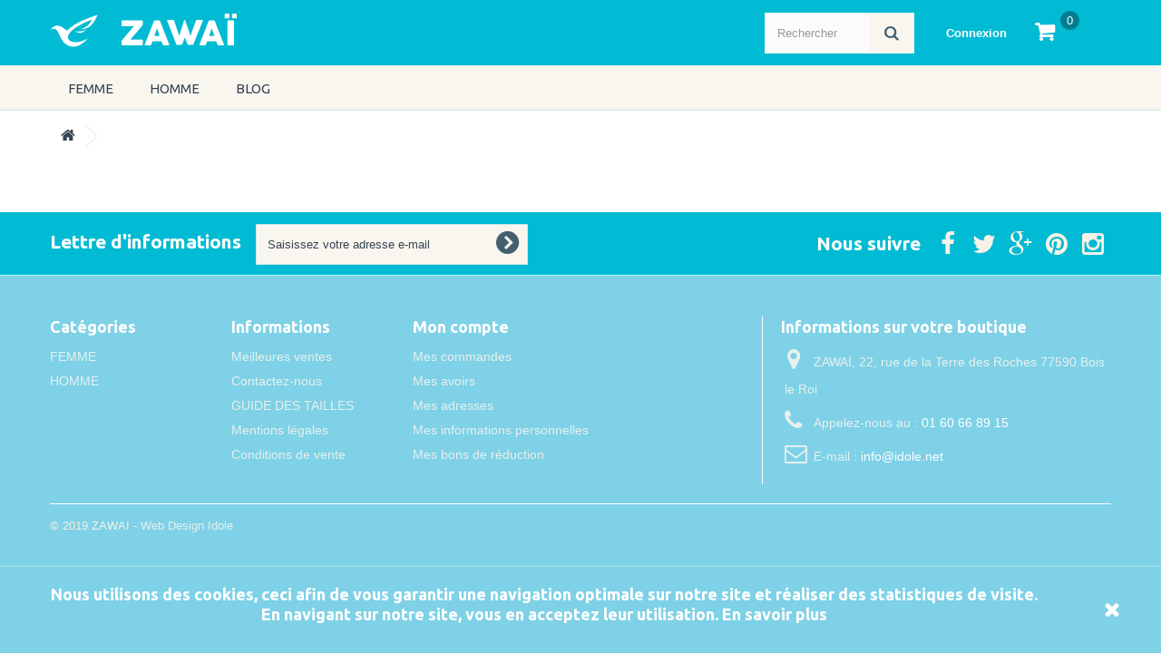

--- FILE ---
content_type: text/html; charset=utf-8
request_url: https://www.zawai.fr/panier?qty=1&id_product=101&token=652f125aa7ec4065dad442c9de3b753e&add=
body_size: 6617
content:
<!DOCTYPE HTML> <!--[if lt IE 7]><html class="no-js lt-ie9 lt-ie8 lt-ie7" lang="fr-fr"><![endif]--> <!--[if IE 7]><html class="no-js lt-ie9 lt-ie8 ie7" lang="fr-fr"><![endif]--> <!--[if IE 8]><html class="no-js lt-ie9 ie8" lang="fr-fr"><![endif]--> <!--[if gt IE 8]><html class="no-js ie9" lang="fr-fr"><![endif]--><html lang="fr-fr"><head><meta charset="utf-8" /><title>Panier - ZAWAÏ</title><meta name="generator" content="PrestaShop" /><meta name="robots" content="index,follow" /><meta name="viewport" content="width=device-width, minimum-scale=0.25, maximum-scale=1.6, initial-scale=1.0" /><meta name="apple-mobile-web-app-capable" content="yes" /><link rel="icon" type="image/vnd.microsoft.icon" href="/img/favicon.ico?1626799926" /><link rel="shortcut icon" type="image/x-icon" href="/img/favicon.ico?1626799926" /><link rel="stylesheet" href="https://www.zawai.fr/themes/zawai/cache/v_134_cc436e35565dee3a0cf04433358fe881_all.css" type="text/css" media="all" />  <link rel="stylesheet" href="https://fonts.googleapis.com/css?family=Open+Sans:300,600&amp;subset=latin,latin-ext" type="text/css" media="all" property='stylesheet' /><link rel="stylesheet" href="https://fonts.googleapis.com/css?family=Ubuntu:400,500,700" type="text/css" media="all" property='stylesheet' /> <!--[if IE 8]> 
<script src="https://oss.maxcdn.com/libs/html5shiv/3.7.0/html5shiv.js"></script> 
<script src="https://oss.maxcdn.com/libs/respond.js/1.3.0/respond.min.js"></script> <![endif]--></head><body id="cart" class="cart hide-left-column hide-right-column lang_fr"><div id="page"><div class="header-container"> <header id="header"><div class="banner"><div class="container"><div class="row"></div></div></div><div class="nav"><div class="container"><div class="row"><div id="header_logo"> <a href="https://www.zawai.fr/" title="ZAWAÏ"> <img class="logo img-responsive" src="https://www.zawai.fr/img/zawai-logo-1434466444.jpg" alt="ZAWAÏ" width="206" height="37"/> </a></div> <nav><div class="box-cart"><div class="shopping_cart"> <a href="https://www.zawai.fr/commande" title="Voir mon panier" rel="nofollow"> <span class="cartQuantite ajax_cart_quantity unvisible">0</span> <span class="ajax_cart_total unvisible"> </span> <span class="ajax_cart_no_product">0</span> </a><div class="cart_block block exclusive"><div class="block_content"><div class="cart_block_list"><p class="cart_block_no_products"> Aucun produit</p><div class="cart-prices"><div class="cart-prices-line first-line"> <span class="price cart_block_shipping_cost ajax_cart_shipping_cost unvisible"> À définir </span> <span class="unvisible"> Livraison </span></div><div class="cart-prices-line last-line"> <span class="price cart_block_total ajax_block_cart_total">0,00 €</span> <span>Total</span></div></div><p class="cart-buttons"> <a id="button_order_cart" class="btn btn-default button button-small" href="https://www.zawai.fr/commande" title="Commander" rel="nofollow"> <span> Commander<i class="icon-chevron-right right"></i> </span> </a></p></div></div></div></div></div><div id="layer_cart"><div class="clearfix"><div class="layer_cart_product col-xs-12 col-md-6"> <span class="cross" title="Fermer la fenêtre"></span><p> <i class="icon-check"></i>Produit ajouté au panier avec succès</p><div class="product-image-container layer_cart_img"></div><div class="layer_cart_product_info"> <span id="layer_cart_product_title" class="product-name"></span> <span id="layer_cart_product_attributes"></span><div> <strong class="dark">Quantité</strong> <span id="layer_cart_product_quantity"></span></div><div> <strong class="dark">Total</strong> <span id="layer_cart_product_price"></span></div></div></div><div class="layer_cart_cart col-xs-12 col-md-6"><p> <span class="ajax_cart_product_txt_s unvisible"> Il y a <span class="ajax_cart_quantity">0</span> produits dans votre panier. </span> <span class="ajax_cart_product_txt "> Il y a 1 produit dans votre panier. </span></p><div class="layer_cart_row"> <strong class="dark"> Total produits TTC </strong> <span class="ajax_block_products_total"> </span></div><div class="layer_cart_row"> <strong class="dark unvisible"> Frais de port&nbsp;TTC </strong> <span class="ajax_cart_shipping_cost unvisible"> À définir </span></div><div class="layer_cart_row"> <strong class="dark"> Total TTC </strong> <span class="ajax_block_cart_total"> </span></div><div class="button-container"> <span class="continue btn btn-default button exclusive-medium" title="Continuer mes achats"> <span> <i class="icon-chevron-left left"></i>Continuer mes achats </span> </span> <a class="btn btn-default button button-medium" href="https://www.zawai.fr/commande" title="Commander" rel="nofollow"> <span> Commander<i class="icon-chevron-right right"></i> </span> </a></div></div></div><div class="crossseling"></div></div><div class="layer_cart_overlay"></div><div class="header_user"><div class="header_user_info"> <a class="login" href="https://www.zawai.fr/mon-compte" rel="nofollow" title="Identifiez-vous"> Connexion </a></div></div><div id="search_block_top" class="searchCol"><form id="searchbox" method="get" action="//www.zawai.fr/recherche" > <input type="hidden" name="controller" value="search" /> <input type="hidden" name="orderby" value="position" /> <input type="hidden" name="orderway" value="desc" /> <input class="search_query form-control" type="text" id="search_query_top" name="search_query" placeholder="Rechercher" value="" /> <button type="submit" name="submit_search" class="btn btn-default button-search"> <span>Rechercher</span> </button></form></div></nav></div></div></div><div class="toprow-1"></div><div class="bgMenu"><div class="container"><div class="row"><div id="block_top_menu" class="sf-contener clearfix col-lg-12"><div class="cat-title">Catégories</div><ul class="sf-menu clearfix menu-content"><li><a href="https://www.zawai.fr/femme-3" title="FEMME">FEMME</a><ul><li><a href="https://www.zawai.fr/t-shirt-5" title="T-shirt">T-shirt</a></li><li><a href="https://www.zawai.fr/sweat-8" title="Sweat">Sweat</a></li></ul></li><li><a href="https://www.zawai.fr/homme-12" title="HOMME">HOMME</a><ul><li><a href="https://www.zawai.fr/tee-shirt-13" title="Tee shirt">Tee shirt</a></li><li><a href="https://www.zawai.fr/sweat-7" title="Sweat">Sweat</a></li></ul></li><li><a href="http://www.zawai.fr/blog" title="Blog">Blog</a></li></ul></div></div></div></div> </header></div><div class="titreIndex"></div><div class="slid"><div class="container"><div id="slider_row" class="row"><div id="top_column" class="center_column col-xs-12 col-sm-12"></div></div></div></div><div class="home"><div class="container"></div></div><div class="columns-container"><div id="columns" class="container"><div class="breadcrumb clearfix" itemscope itemtype="http://schema.org/BreadcrumbList"> <span itemprop="itemListElement" itemscope itemtype="http://schema.org/ListItem"> <a class="home" itemprop="item" href="https://www.zawai.fr/" title="Return to Home"> <i class="icon-home"></i> </a> <span class="navigation-pipe">></span><meta itemprop="position" content="1"><meta itemprop="name" content="Return to Home"> </span> <span itemprop="itemListElement" itemscope itemtype="http://schema.org/ListItem"><meta itemprop="position" content="2"><meta itemprop="name" content=""> </span></div><div class="row"><div id="center_column" class="center_column col-xs-12 col-sm-12"></div></div></div></div><div class="footer-container"> <footer id="footer" class="container"><div class="row"><div id="newsletter_block_left" class="block"><p>Lettre d'informations</p><div class="block_content"><form action="//www.zawai.fr/" method="post"><div class="form-group" > <input class="inputNew form-control grey newsletter-input" id="newsletter-input" type="text" name="email" size="18" value="Saisissez votre adresse e-mail" /> <button type="submit" name="submitNewsletter" class="btn btn-default button button-small"> <span>ok</span> </button> <input type="hidden" name="action" value="0" /></div></form></div></div><section id="social_block" class="pull-right"><ul><li class="facebook"> <a class="_blank" href="https://www.facebook.com/zawaifr/"> <span>Facebook</span> </a></li><li class="twitter"> <a class="_blank" href="https://twitter.com/zawaifr/"> <span>Twitter</span> </a></li><li class="google-plus"> <a class="_blank" href="https://plus.google.com/u/0/b/114954537468656011960/114954537468656011960"> <span>Google Plus</span> </a></li><li class="pinterest"> <a class="_blank" href="https://www.pinterest.com/zawaifr/"> <span>Pinterest</span> </a></li><li class="instagram"> <a class="_blank" href="https://instagram.com/zawaifr/"> <span>Instagram</span> </a></li></ul><p>Nous suivre</p> </section><div class="clearfix"></div><section class="blockcategories_footer footer-block col-xs-12 col-sm-2"><p>Catégories</p><div class="category_footer toggle-footer"><div class="list"><ul class="tree dhtml"><li > <a href="https://www.zawai.fr/femme-3" title="ZAWAÏ COLLECTION DE SWEATS &amp;amp; TSHIRT FEMME ORIGINAUX"> FEMME </a><ul><li > <a href="https://www.zawai.fr/t-shirt-5" title="Branché en Tendance, trouvez le TSHIRT original qui vous convient - Tee shirt FEMME. lkldsklksdlfmkllmkmsfsfsfsf"> T-shirt </a></li><li class="last"> <a href="https://www.zawai.fr/sweat-8" title="Restez décontracté et découvrez notre collection de SWEATS Design, original et tendance."> Sweat </a></li></ul></li><li class="last"> <a href="https://www.zawai.fr/homme-12" title="ZAWAÏ COLLECTION DE SWEATS &amp;amp; TSHIRT HOMME&nbsp;ORIGINAUX"> HOMME </a><ul><li > <a href="https://www.zawai.fr/tee-shirt-13" title="Une dose d&#039;humour pour cette collection de TSHIRTS ORIGINAL design, tendance et branché."> Tee shirt </a></li><li class="last"> <a href="https://www.zawai.fr/sweat-7" title="Restez ZEN et découvrez une collection de SWEATS ORIGINAUX pour vous les gars, adoptez une attitude tendance et banchée"> Sweat </a></li></ul></li></ul></div></div> </section><section class="footer-block col-xs-12 col-sm-2" id="block_various_links_footer"><p>Informations</p><ul class="toggle-footer"><li class="item"> <a href="https://www.zawai.fr/meilleures-ventes" title="Meilleures ventes"> Meilleures ventes </a></li><li class="item"> <a href="https://www.zawai.fr/nous-contacter" title="Contactez-nous"> Contactez-nous </a></li><li class="item"> <a href="https://www.zawai.fr/content/1-GUIDE-DES-TAILLES" title="GUIDE DES TAILLES"> GUIDE DES TAILLES </a></li><li class="item"> <a href="https://www.zawai.fr/content/2-mentions-legales" title="Mentions légales"> Mentions légales </a></li><li class="item"> <a href="https://www.zawai.fr/content/3-conditions-utilisation" title="Conditions de vente"> Conditions de vente </a></li></ul> </section> <section class="bottom-footer col-xs-12"><div> &copy; 2019 ZAWAI - <a class="_blank" href="https://www.idole.net">Web Design Idole</a></div> </section><section class="footer-block col-xs-12 col-sm-4"><p><a href="https://www.zawai.fr/mon-compte" title="Gérer mon compte client" rel="nofollow">Mon compte</a></p><div class="block_content toggle-footer"><ul class="bullet"><li><a href="https://www.zawai.fr/historique-commandes" title="Mes commandes" rel="nofollow">Mes commandes</a></li><li><a href="https://www.zawai.fr/avoirs" title="Mes avoirs" rel="nofollow">Mes avoirs</a></li><li><a href="https://www.zawai.fr/adresses" title="Mes adresses" rel="nofollow">Mes adresses</a></li><li><a href="https://www.zawai.fr/identite" title="Gérer mes informations personnelles" rel="nofollow">Mes informations personnelles</a></li><li><a href="https://www.zawai.fr/reduction" title="Mes bons de réduction" rel="nofollow">Mes bons de réduction</a></li></ul></div> </section><section id="block_contact_infos" class="footer-block col-xs-12 col-sm-4"><div><p>Informations sur votre boutique</p><ul class="toggle-footer"><li> <i class="icon-map-marker"></i>ZAWAÏ, 22, rue de la Terre des Roches 77590 Bois le Roi</li><li> <i class="icon-phone"></i>Appelez-nous au : <span>01 60 66 89 15</span></li><li> <i class="icon-envelope-alt"></i>E-mail : <span><a href="&#109;&#97;&#105;&#108;&#116;&#111;&#58;%69%6e%66%6f@%69%64%6f%6c%65.%6e%65%74" >&#x69;&#x6e;&#x66;&#x6f;&#x40;&#x69;&#x64;&#x6f;&#x6c;&#x65;&#x2e;&#x6e;&#x65;&#x74;</a></span></li></ul></div> </section>  <style>.closeFontAwesome:before {
        content: "\f00d";
        font-family: "FontAwesome";
        display: inline-block;
        font-size: 23px;
        line-height: 23px;
        color: #FFFFFF;
        padding-right: 15px;
        cursor: pointer;
    }

    .closeButtonNormal {
     display: block; 
        text-align: center;
        padding: 2px 5px;
        border-radius: 2px;
        color: #FFFFFF;
        background: #FFFFFF;
        cursor: pointer;
    }

    #cookieNotice p {
        margin: 0px;
        padding: 0px;
    }


    #cookieNoticeContent {
    
            padding:10px;
        
    }</style><div id="cookieNotice" style=" width: 100%; position: fixed; bottom:0px; box-shadow: 0px 0 2px 0 #FFFFFF; background: #7ED1E6; z-index: 9999; font-size: 14px; line-height: 1.3em; font-family: arial; left: 0px; text-align:center; color:#FFF; opacity: 1 "><div id="cookieNoticeContent" style="position:relative; margin:auto; width:100%; display:block;"><table style="width:100%;"><tr><td style="text-align:center;"><p>Nous utilisons des cookies, ceci afin de vous garantir une navigation optimale sur notre site et&nbsp;réaliser des statistiques de visite.<br />En navigant sur notre site, vous en acceptez leur utilisation.&nbsp;<a href="https://www.zawai.fr/content/2-mentions-legales">En savoir plus</a></p></td><td style="width:80px; vertical-align:middle; padding-right:20px; text-align:right;"> <span class="closeFontAwesome" onclick="closeUeNotify()"></span></td></tr><tr></tr></table></div></div></div> </footer></div></div>
<script type="text/javascript">var CUSTOMIZE_TEXTFIELD = 1;
var FancyboxI18nClose = 'Fermer';
var FancyboxI18nNext = 'Suivant';
var FancyboxI18nPrev = 'Pr&eacute;c&eacute;dent';
var added_to_wishlist = 'Le produit à bien été ajouté à votre liste d\'envies.';
var ajax_allowed = true;
var ajaxsearch = true;
var baseDir = 'https://www.zawai.fr/';
var baseUri = 'https://www.zawai.fr/';
var blocksearch_type = 'top';
var contentOnly = false;
var customizationIdMessage = 'Personnalisation';
var delete_txt = 'Supprimer';
var displayList = false;
var freeProductTranslation = 'Offert !';
var freeShippingTranslation = 'Livraison gratuite !';
var generated_date = 1770075031;
var hasDeliveryAddress = false;
var id_lang = 1;
var img_dir = 'https://www.zawai.fr/themes/zawai/img/';
var instantsearch = false;
var isGuest = 0;
var isLogged = 0;
var isMobile = false;
var loggin_required = 'Vous devez être connecté pour gérer votre liste d\'envies.';
var mywishlist_url = 'https://www.zawai.fr/module/blockwishlist/mywishlist';
var page_name = 'cart';
var placeholder_blocknewsletter = 'Saisissez votre adresse e-mail';
var priceDisplayMethod = 0;
var priceDisplayPrecision = 2;
var ps_checkout3dsEnabled = true;
var ps_checkoutAutoRenderDisabled = false;
var ps_checkoutCancelUrl = 'https://www.zawai.fr/module/ps_checkout/cancel';
var ps_checkoutCardFundingSourceImg = '/modules/ps_checkout/views/img/payment-cards.png';
var ps_checkoutCheckUrl = 'https://www.zawai.fr/module/ps_checkout/check';
var ps_checkoutCheckoutTranslations = {"checkout.go.back.link.title":"Retourner au tunnel de commande","checkout.go.back.label":"Tunnel de commande","checkout.card.payment":"Paiement par carte","checkout.page.heading":"R\u00e9sum\u00e9 de commande","checkout.cart.empty":"Votre panier d'achat est vide.","checkout.page.subheading.card":"Carte","checkout.page.subheading.paypal":"PayPal","checkout.payment.by.card":"Vous avez choisi de payer par carte.","checkout.payment.by.paypal":"Vous avez choisi de payer par PayPal.","checkout.order.summary":"Voici un r\u00e9sum\u00e9 de votre commande :","checkout.order.amount.total":"Le montant total de votre panier est de","checkout.order.included.tax":"(TTC)","checkout.order.confirm.label":"Veuillez finaliser votre commande en cliquant sur &quot;Je valide ma commande&quot;","paypal.hosted-fields.label.card-number":"Num\u00e9ro de carte","paypal.hosted-fields.placeholder.card-number":"Num\u00e9ro de carte","paypal.hosted-fields.label.expiration-date":"Date d'expiration","paypal.hosted-fields.placeholder.expiration-date":"MM\/YY","paypal.hosted-fields.label.cvv":"Code de s\u00e9curit\u00e9","paypal.hosted-fields.placeholder.cvv":"XXX","express-button.cart.separator":"ou","express-button.checkout.express-checkout":"Achat rapide","error.paypal-sdk":"No PayPal Javascript SDK Instance","checkout.payment.others.link.label":"Autres moyens de paiement","checkout.payment.others.confirm.button.label":"Je valide ma commande","checkout.form.error.label":"Une erreur s'est produite lors du paiement. Veuillez r\u00e9essayer ou contacter le support.","loader-component.label.header":"Merci pour votre achat !","loader-component.label.body":"Please wait, we are processing your payment","error.paypal-sdk.contingency.cancel":"Card holder authentication canceled, please choose another payment method or try again.","error.paypal-sdk.contingency.error":"An error occurred on card holder authentication, please choose another payment method or try again.","error.paypal-sdk.contingency.failure":"Card holder authentication failed, please choose another payment method or try again.","error.paypal-sdk.contingency.unknown":"Card holder authentication cannot be checked, please choose another payment method or try again."};
var ps_checkoutCheckoutUrl = 'https://www.zawai.fr/commande?step=1';
var ps_checkoutConfirmUrl = 'https://www.zawai.fr/confirmation-commande';
var ps_checkoutCreateUrl = 'https://www.zawai.fr/module/ps_checkout/create';
var ps_checkoutCspNonce = '';
var ps_checkoutExpressCheckoutCartEnabled = false;
var ps_checkoutExpressCheckoutOrderEnabled = false;
var ps_checkoutExpressCheckoutProductEnabled = false;
var ps_checkoutExpressCheckoutSelected = false;
var ps_checkoutExpressCheckoutUrl = 'https://www.zawai.fr/module/ps_checkout/ExpressCheckout';
var ps_checkoutFundingSourcesSorted = ["card","paypal","sofort"];
var ps_checkoutGetTokenURL = 'https://www.zawai.fr/module/ps_checkout/token';
var ps_checkoutHostedFieldsEnabled = true;
var ps_checkoutHostedFieldsSelected = false;
var ps_checkoutLoaderImage = '/modules/ps_checkout/views/img/loader.svg';
var ps_checkoutPayPalButtonConfiguration = {"shape":"rect","label":"pay","color":"blue"};
var ps_checkoutPayPalClientToken = '';
var ps_checkoutPayPalOrderId = '';
var ps_checkoutPayPalSdkUrl = 'https://www.paypal.com/sdk/js?components=buttons,marks,funding-eligibility,hosted-fields&client-id=AXjYFXWyb4xJCErTUDiFkzL0Ulnn-bMm4fal4G-1nQXQ1ZQxp06fOuE7naKUXGkq2TZpYSiI9xXbs4eo&merchant-id=S7HUP7LL97N4L&currency=EUR&intent=capture&commit=false&vault=false&integration-date=2022-14-06&disable-funding=bancontact,blik,eps,giropay,ideal,mybank,p24';
var ps_checkoutPayWithTranslations = {"card":"Payer par carte - paiements 100% s\u00e9curis\u00e9s","paypal":"Payer avec un compte PayPal","sofort":"Payer par Sofort"};
var ps_checkoutValidateUrl = 'https://www.zawai.fr/module/ps_checkout/validate';
var ps_checkoutVersion = '2.15.2';
var quickView = false;
var removingLinkText = 'supprimer cet article du panier';
var roundMode = 2;
var search_url = 'https://www.zawai.fr/recherche';
var static_token = '652f125aa7ec4065dad442c9de3b753e';
var toBeDetermined = 'À définir';
var token = '30615104ef02cc18896fc9aebcf39f2c';
var usingSecureMode = true;
var wishlistProductsIds = false;</script> <script type="text/javascript" src="https://www.zawai.fr/themes/zawai/cache/v_58_d7ec365d7ce317288c6e309b01cdc30d.js"></script> <script type="text/javascript">(window.gaDevIds=window.gaDevIds||[]).push('d6YPbH');
				(function(i,s,o,g,r,a,m){i['GoogleAnalyticsObject']=r;i[r]=i[r]||function(){
				(i[r].q=i[r].q||[]).push(arguments)},i[r].l=1*new Date();a=s.createElement(o),
				m=s.getElementsByTagName(o)[0];a.async=1;a.src=g;m.parentNode.insertBefore(a,m)
				})(window,document,'script','//www.google-analytics.com/analytics.js','ga');
				ga('create', 'UA-841416-27', 'auto');
				ga('require', 'ec');
jQuery(document).ready(function(){
						var MBG = GoogleAnalyticEnhancedECommerce;
						MBG.setCurrency('EUR');
						ga('send', 'pageview');
					});
function setcook() {
        var nazwa = 'cookie_ue';
        var wartosc = '1';
        var expire = new Date();
        expire.setMonth(expire.getMonth() + 12);
        document.cookie = nazwa + "=" + escape(wartosc) + ";path=/;" + ((expire == null) ? "" : ("; expires=" + expire.toGMTString()))
    }

    
        

    
        
    function closeUeNotify() {
                $('#cookieNotice').animate(
                {bottom: '-200px'},
                2500, function () {
                    $('#cookieNotice').hide();
                });
        setcook();
            }
$(document).ready(function() {
        $('a.iframe').fancybox({
                'type' : 'iframe',
                'width':1000,
                'height':600
            });
        });</script></body></html>

--- FILE ---
content_type: text/plain
request_url: https://www.google-analytics.com/j/collect?v=1&_v=j102&a=2022693451&t=pageview&cu=EUR&_s=1&dl=https%3A%2F%2Fwww.zawai.fr%2Fpanier%3Fqty%3D1%26id_product%3D101%26token%3D652f125aa7ec4065dad442c9de3b753e%26add%3D&ul=en-us%40posix&dt=Panier%20-%20ZAWA%C3%8F&sr=1280x720&vp=1280x720&_u=aGBAAEIJAAAAACAMI~&jid=357019570&gjid=1869244932&cid=1651224376.1770075033&tid=UA-841416-27&_gid=1023312516.1770075033&_r=1&_slc=1&did=d6YPbH&z=504664523
body_size: -449
content:
2,cG-GS4ZH0B90H